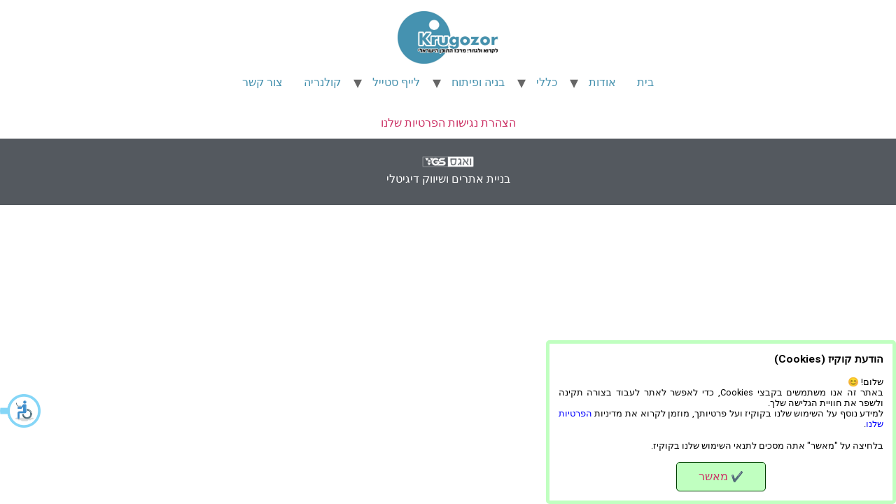

--- FILE ---
content_type: text/html; charset=UTF-8
request_url: https://krugozor.co.il/%D7%A6%D7%95%D7%A8-%D7%A7%D7%A9%D7%A8/
body_size: 11573
content:
<!doctype html>
<html dir="rtl" lang="he-IL">
<head>
	<meta charset="UTF-8">
		<meta name="viewport" content="width=device-width, initial-scale=1">
	<link rel="profile" href="https://gmpg.org/xfn/11">
	<meta name='robots' content='index, follow, max-image-preview:large, max-snippet:-1, max-video-preview:-1' />
	<style>img:is([sizes="auto" i], [sizes^="auto," i]) { contain-intrinsic-size: 3000px 1500px }</style>
	
	<!-- This site is optimized with the Yoast SEO plugin v20.2.1 - https://yoast.com/wordpress/plugins/seo/ -->
	<title>צור קשר - Krugozor</title>
	<link rel="canonical" href="https://krugozor.co.il/צור-קשר/" />
	<meta property="og:locale" content="he_IL" />
	<meta property="og:type" content="article" />
	<meta property="og:title" content="צור קשר - Krugozor" />
	<meta property="og:url" content="https://krugozor.co.il/צור-קשר/" />
	<meta property="og:site_name" content="Krugozor" />
	<meta property="article:modified_time" content="2023-03-02T12:50:38+00:00" />
	<meta name="twitter:card" content="summary_large_image" />
	<script type="application/ld+json" class="yoast-schema-graph">{"@context":"https://schema.org","@graph":[{"@type":"WebPage","@id":"https://krugozor.co.il/%d7%a6%d7%95%d7%a8-%d7%a7%d7%a9%d7%a8/","url":"https://krugozor.co.il/%d7%a6%d7%95%d7%a8-%d7%a7%d7%a9%d7%a8/","name":"צור קשר - Krugozor","isPartOf":{"@id":"https://krugozor.co.il/#website"},"datePublished":"2023-03-02T11:59:32+00:00","dateModified":"2023-03-02T12:50:38+00:00","breadcrumb":{"@id":"https://krugozor.co.il/%d7%a6%d7%95%d7%a8-%d7%a7%d7%a9%d7%a8/#breadcrumb"},"inLanguage":"he-IL","potentialAction":[{"@type":"ReadAction","target":["https://krugozor.co.il/%d7%a6%d7%95%d7%a8-%d7%a7%d7%a9%d7%a8/"]}]},{"@type":"BreadcrumbList","@id":"https://krugozor.co.il/%d7%a6%d7%95%d7%a8-%d7%a7%d7%a9%d7%a8/#breadcrumb","itemListElement":[{"@type":"ListItem","position":1,"name":"דף הבית","item":"https://krugozor.co.il/"},{"@type":"ListItem","position":2,"name":"צור קשר"}]},{"@type":"WebSite","@id":"https://krugozor.co.il/#website","url":"https://krugozor.co.il/","name":"Krugozor","description":"לקרוא ולגזור! מרכז התוכן הישראלי","publisher":{"@id":"https://krugozor.co.il/#organization"},"potentialAction":[{"@type":"SearchAction","target":{"@type":"EntryPoint","urlTemplate":"https://krugozor.co.il/?s={search_term_string}"},"query-input":"required name=search_term_string"}],"inLanguage":"he-IL"},{"@type":"Organization","@id":"https://krugozor.co.il/#organization","name":"Krugozor","url":"https://krugozor.co.il/","logo":{"@type":"ImageObject","inLanguage":"he-IL","@id":"https://krugozor.co.il/#/schema/logo/image/","url":"https://krugozor.co.il/wp-content/uploads/2023/03/cropped-Untitled-1-1.jpg","contentUrl":"https://krugozor.co.il/wp-content/uploads/2023/03/cropped-Untitled-1-1.jpg","width":2422,"height":1259,"caption":"Krugozor"},"image":{"@id":"https://krugozor.co.il/#/schema/logo/image/"}}]}</script>
	<!-- / Yoast SEO plugin. -->


<link rel='dns-prefetch' href='//cdn.jsdelivr.net' />
<link rel="alternate" type="application/rss+xml" title="Krugozor &laquo; פיד‏" href="https://krugozor.co.il/feed/" />
<link rel="alternate" type="application/rss+xml" title="Krugozor &laquo; פיד תגובות‏" href="https://krugozor.co.il/comments/feed/" />
<script>
window._wpemojiSettings = {"baseUrl":"https:\/\/s.w.org\/images\/core\/emoji\/16.0.1\/72x72\/","ext":".png","svgUrl":"https:\/\/s.w.org\/images\/core\/emoji\/16.0.1\/svg\/","svgExt":".svg","source":{"concatemoji":"https:\/\/krugozor.co.il\/wp-includes\/js\/wp-emoji-release.min.js?ver=6.8.3"}};
/*! This file is auto-generated */
!function(s,n){var o,i,e;function c(e){try{var t={supportTests:e,timestamp:(new Date).valueOf()};sessionStorage.setItem(o,JSON.stringify(t))}catch(e){}}function p(e,t,n){e.clearRect(0,0,e.canvas.width,e.canvas.height),e.fillText(t,0,0);var t=new Uint32Array(e.getImageData(0,0,e.canvas.width,e.canvas.height).data),a=(e.clearRect(0,0,e.canvas.width,e.canvas.height),e.fillText(n,0,0),new Uint32Array(e.getImageData(0,0,e.canvas.width,e.canvas.height).data));return t.every(function(e,t){return e===a[t]})}function u(e,t){e.clearRect(0,0,e.canvas.width,e.canvas.height),e.fillText(t,0,0);for(var n=e.getImageData(16,16,1,1),a=0;a<n.data.length;a++)if(0!==n.data[a])return!1;return!0}function f(e,t,n,a){switch(t){case"flag":return n(e,"\ud83c\udff3\ufe0f\u200d\u26a7\ufe0f","\ud83c\udff3\ufe0f\u200b\u26a7\ufe0f")?!1:!n(e,"\ud83c\udde8\ud83c\uddf6","\ud83c\udde8\u200b\ud83c\uddf6")&&!n(e,"\ud83c\udff4\udb40\udc67\udb40\udc62\udb40\udc65\udb40\udc6e\udb40\udc67\udb40\udc7f","\ud83c\udff4\u200b\udb40\udc67\u200b\udb40\udc62\u200b\udb40\udc65\u200b\udb40\udc6e\u200b\udb40\udc67\u200b\udb40\udc7f");case"emoji":return!a(e,"\ud83e\udedf")}return!1}function g(e,t,n,a){var r="undefined"!=typeof WorkerGlobalScope&&self instanceof WorkerGlobalScope?new OffscreenCanvas(300,150):s.createElement("canvas"),o=r.getContext("2d",{willReadFrequently:!0}),i=(o.textBaseline="top",o.font="600 32px Arial",{});return e.forEach(function(e){i[e]=t(o,e,n,a)}),i}function t(e){var t=s.createElement("script");t.src=e,t.defer=!0,s.head.appendChild(t)}"undefined"!=typeof Promise&&(o="wpEmojiSettingsSupports",i=["flag","emoji"],n.supports={everything:!0,everythingExceptFlag:!0},e=new Promise(function(e){s.addEventListener("DOMContentLoaded",e,{once:!0})}),new Promise(function(t){var n=function(){try{var e=JSON.parse(sessionStorage.getItem(o));if("object"==typeof e&&"number"==typeof e.timestamp&&(new Date).valueOf()<e.timestamp+604800&&"object"==typeof e.supportTests)return e.supportTests}catch(e){}return null}();if(!n){if("undefined"!=typeof Worker&&"undefined"!=typeof OffscreenCanvas&&"undefined"!=typeof URL&&URL.createObjectURL&&"undefined"!=typeof Blob)try{var e="postMessage("+g.toString()+"("+[JSON.stringify(i),f.toString(),p.toString(),u.toString()].join(",")+"));",a=new Blob([e],{type:"text/javascript"}),r=new Worker(URL.createObjectURL(a),{name:"wpTestEmojiSupports"});return void(r.onmessage=function(e){c(n=e.data),r.terminate(),t(n)})}catch(e){}c(n=g(i,f,p,u))}t(n)}).then(function(e){for(var t in e)n.supports[t]=e[t],n.supports.everything=n.supports.everything&&n.supports[t],"flag"!==t&&(n.supports.everythingExceptFlag=n.supports.everythingExceptFlag&&n.supports[t]);n.supports.everythingExceptFlag=n.supports.everythingExceptFlag&&!n.supports.flag,n.DOMReady=!1,n.readyCallback=function(){n.DOMReady=!0}}).then(function(){return e}).then(function(){var e;n.supports.everything||(n.readyCallback(),(e=n.source||{}).concatemoji?t(e.concatemoji):e.wpemoji&&e.twemoji&&(t(e.twemoji),t(e.wpemoji)))}))}((window,document),window._wpemojiSettings);
</script>
<style id='wp-emoji-styles-inline-css'>

	img.wp-smiley, img.emoji {
		display: inline !important;
		border: none !important;
		box-shadow: none !important;
		height: 1em !important;
		width: 1em !important;
		margin: 0 0.07em !important;
		vertical-align: -0.1em !important;
		background: none !important;
		padding: 0 !important;
	}
</style>
<link rel='stylesheet' id='wp-block-library-rtl-css' href='https://krugozor.co.il/wp-includes/css/dist/block-library/style-rtl.min.css?ver=6.8.3' media='all' />
<style id='classic-theme-styles-inline-css'>
/*! This file is auto-generated */
.wp-block-button__link{color:#fff;background-color:#32373c;border-radius:9999px;box-shadow:none;text-decoration:none;padding:calc(.667em + 2px) calc(1.333em + 2px);font-size:1.125em}.wp-block-file__button{background:#32373c;color:#fff;text-decoration:none}
</style>
<style id='global-styles-inline-css'>
:root{--wp--preset--aspect-ratio--square: 1;--wp--preset--aspect-ratio--4-3: 4/3;--wp--preset--aspect-ratio--3-4: 3/4;--wp--preset--aspect-ratio--3-2: 3/2;--wp--preset--aspect-ratio--2-3: 2/3;--wp--preset--aspect-ratio--16-9: 16/9;--wp--preset--aspect-ratio--9-16: 9/16;--wp--preset--color--black: #000000;--wp--preset--color--cyan-bluish-gray: #abb8c3;--wp--preset--color--white: #ffffff;--wp--preset--color--pale-pink: #f78da7;--wp--preset--color--vivid-red: #cf2e2e;--wp--preset--color--luminous-vivid-orange: #ff6900;--wp--preset--color--luminous-vivid-amber: #fcb900;--wp--preset--color--light-green-cyan: #7bdcb5;--wp--preset--color--vivid-green-cyan: #00d084;--wp--preset--color--pale-cyan-blue: #8ed1fc;--wp--preset--color--vivid-cyan-blue: #0693e3;--wp--preset--color--vivid-purple: #9b51e0;--wp--preset--gradient--vivid-cyan-blue-to-vivid-purple: linear-gradient(135deg,rgba(6,147,227,1) 0%,rgb(155,81,224) 100%);--wp--preset--gradient--light-green-cyan-to-vivid-green-cyan: linear-gradient(135deg,rgb(122,220,180) 0%,rgb(0,208,130) 100%);--wp--preset--gradient--luminous-vivid-amber-to-luminous-vivid-orange: linear-gradient(135deg,rgba(252,185,0,1) 0%,rgba(255,105,0,1) 100%);--wp--preset--gradient--luminous-vivid-orange-to-vivid-red: linear-gradient(135deg,rgba(255,105,0,1) 0%,rgb(207,46,46) 100%);--wp--preset--gradient--very-light-gray-to-cyan-bluish-gray: linear-gradient(135deg,rgb(238,238,238) 0%,rgb(169,184,195) 100%);--wp--preset--gradient--cool-to-warm-spectrum: linear-gradient(135deg,rgb(74,234,220) 0%,rgb(151,120,209) 20%,rgb(207,42,186) 40%,rgb(238,44,130) 60%,rgb(251,105,98) 80%,rgb(254,248,76) 100%);--wp--preset--gradient--blush-light-purple: linear-gradient(135deg,rgb(255,206,236) 0%,rgb(152,150,240) 100%);--wp--preset--gradient--blush-bordeaux: linear-gradient(135deg,rgb(254,205,165) 0%,rgb(254,45,45) 50%,rgb(107,0,62) 100%);--wp--preset--gradient--luminous-dusk: linear-gradient(135deg,rgb(255,203,112) 0%,rgb(199,81,192) 50%,rgb(65,88,208) 100%);--wp--preset--gradient--pale-ocean: linear-gradient(135deg,rgb(255,245,203) 0%,rgb(182,227,212) 50%,rgb(51,167,181) 100%);--wp--preset--gradient--electric-grass: linear-gradient(135deg,rgb(202,248,128) 0%,rgb(113,206,126) 100%);--wp--preset--gradient--midnight: linear-gradient(135deg,rgb(2,3,129) 0%,rgb(40,116,252) 100%);--wp--preset--font-size--small: 13px;--wp--preset--font-size--medium: 20px;--wp--preset--font-size--large: 36px;--wp--preset--font-size--x-large: 42px;--wp--preset--spacing--20: 0.44rem;--wp--preset--spacing--30: 0.67rem;--wp--preset--spacing--40: 1rem;--wp--preset--spacing--50: 1.5rem;--wp--preset--spacing--60: 2.25rem;--wp--preset--spacing--70: 3.38rem;--wp--preset--spacing--80: 5.06rem;--wp--preset--shadow--natural: 6px 6px 9px rgba(0, 0, 0, 0.2);--wp--preset--shadow--deep: 12px 12px 50px rgba(0, 0, 0, 0.4);--wp--preset--shadow--sharp: 6px 6px 0px rgba(0, 0, 0, 0.2);--wp--preset--shadow--outlined: 6px 6px 0px -3px rgba(255, 255, 255, 1), 6px 6px rgba(0, 0, 0, 1);--wp--preset--shadow--crisp: 6px 6px 0px rgba(0, 0, 0, 1);}:where(.is-layout-flex){gap: 0.5em;}:where(.is-layout-grid){gap: 0.5em;}body .is-layout-flex{display: flex;}.is-layout-flex{flex-wrap: wrap;align-items: center;}.is-layout-flex > :is(*, div){margin: 0;}body .is-layout-grid{display: grid;}.is-layout-grid > :is(*, div){margin: 0;}:where(.wp-block-columns.is-layout-flex){gap: 2em;}:where(.wp-block-columns.is-layout-grid){gap: 2em;}:where(.wp-block-post-template.is-layout-flex){gap: 1.25em;}:where(.wp-block-post-template.is-layout-grid){gap: 1.25em;}.has-black-color{color: var(--wp--preset--color--black) !important;}.has-cyan-bluish-gray-color{color: var(--wp--preset--color--cyan-bluish-gray) !important;}.has-white-color{color: var(--wp--preset--color--white) !important;}.has-pale-pink-color{color: var(--wp--preset--color--pale-pink) !important;}.has-vivid-red-color{color: var(--wp--preset--color--vivid-red) !important;}.has-luminous-vivid-orange-color{color: var(--wp--preset--color--luminous-vivid-orange) !important;}.has-luminous-vivid-amber-color{color: var(--wp--preset--color--luminous-vivid-amber) !important;}.has-light-green-cyan-color{color: var(--wp--preset--color--light-green-cyan) !important;}.has-vivid-green-cyan-color{color: var(--wp--preset--color--vivid-green-cyan) !important;}.has-pale-cyan-blue-color{color: var(--wp--preset--color--pale-cyan-blue) !important;}.has-vivid-cyan-blue-color{color: var(--wp--preset--color--vivid-cyan-blue) !important;}.has-vivid-purple-color{color: var(--wp--preset--color--vivid-purple) !important;}.has-black-background-color{background-color: var(--wp--preset--color--black) !important;}.has-cyan-bluish-gray-background-color{background-color: var(--wp--preset--color--cyan-bluish-gray) !important;}.has-white-background-color{background-color: var(--wp--preset--color--white) !important;}.has-pale-pink-background-color{background-color: var(--wp--preset--color--pale-pink) !important;}.has-vivid-red-background-color{background-color: var(--wp--preset--color--vivid-red) !important;}.has-luminous-vivid-orange-background-color{background-color: var(--wp--preset--color--luminous-vivid-orange) !important;}.has-luminous-vivid-amber-background-color{background-color: var(--wp--preset--color--luminous-vivid-amber) !important;}.has-light-green-cyan-background-color{background-color: var(--wp--preset--color--light-green-cyan) !important;}.has-vivid-green-cyan-background-color{background-color: var(--wp--preset--color--vivid-green-cyan) !important;}.has-pale-cyan-blue-background-color{background-color: var(--wp--preset--color--pale-cyan-blue) !important;}.has-vivid-cyan-blue-background-color{background-color: var(--wp--preset--color--vivid-cyan-blue) !important;}.has-vivid-purple-background-color{background-color: var(--wp--preset--color--vivid-purple) !important;}.has-black-border-color{border-color: var(--wp--preset--color--black) !important;}.has-cyan-bluish-gray-border-color{border-color: var(--wp--preset--color--cyan-bluish-gray) !important;}.has-white-border-color{border-color: var(--wp--preset--color--white) !important;}.has-pale-pink-border-color{border-color: var(--wp--preset--color--pale-pink) !important;}.has-vivid-red-border-color{border-color: var(--wp--preset--color--vivid-red) !important;}.has-luminous-vivid-orange-border-color{border-color: var(--wp--preset--color--luminous-vivid-orange) !important;}.has-luminous-vivid-amber-border-color{border-color: var(--wp--preset--color--luminous-vivid-amber) !important;}.has-light-green-cyan-border-color{border-color: var(--wp--preset--color--light-green-cyan) !important;}.has-vivid-green-cyan-border-color{border-color: var(--wp--preset--color--vivid-green-cyan) !important;}.has-pale-cyan-blue-border-color{border-color: var(--wp--preset--color--pale-cyan-blue) !important;}.has-vivid-cyan-blue-border-color{border-color: var(--wp--preset--color--vivid-cyan-blue) !important;}.has-vivid-purple-border-color{border-color: var(--wp--preset--color--vivid-purple) !important;}.has-vivid-cyan-blue-to-vivid-purple-gradient-background{background: var(--wp--preset--gradient--vivid-cyan-blue-to-vivid-purple) !important;}.has-light-green-cyan-to-vivid-green-cyan-gradient-background{background: var(--wp--preset--gradient--light-green-cyan-to-vivid-green-cyan) !important;}.has-luminous-vivid-amber-to-luminous-vivid-orange-gradient-background{background: var(--wp--preset--gradient--luminous-vivid-amber-to-luminous-vivid-orange) !important;}.has-luminous-vivid-orange-to-vivid-red-gradient-background{background: var(--wp--preset--gradient--luminous-vivid-orange-to-vivid-red) !important;}.has-very-light-gray-to-cyan-bluish-gray-gradient-background{background: var(--wp--preset--gradient--very-light-gray-to-cyan-bluish-gray) !important;}.has-cool-to-warm-spectrum-gradient-background{background: var(--wp--preset--gradient--cool-to-warm-spectrum) !important;}.has-blush-light-purple-gradient-background{background: var(--wp--preset--gradient--blush-light-purple) !important;}.has-blush-bordeaux-gradient-background{background: var(--wp--preset--gradient--blush-bordeaux) !important;}.has-luminous-dusk-gradient-background{background: var(--wp--preset--gradient--luminous-dusk) !important;}.has-pale-ocean-gradient-background{background: var(--wp--preset--gradient--pale-ocean) !important;}.has-electric-grass-gradient-background{background: var(--wp--preset--gradient--electric-grass) !important;}.has-midnight-gradient-background{background: var(--wp--preset--gradient--midnight) !important;}.has-small-font-size{font-size: var(--wp--preset--font-size--small) !important;}.has-medium-font-size{font-size: var(--wp--preset--font-size--medium) !important;}.has-large-font-size{font-size: var(--wp--preset--font-size--large) !important;}.has-x-large-font-size{font-size: var(--wp--preset--font-size--x-large) !important;}
:where(.wp-block-post-template.is-layout-flex){gap: 1.25em;}:where(.wp-block-post-template.is-layout-grid){gap: 1.25em;}
:where(.wp-block-columns.is-layout-flex){gap: 2em;}:where(.wp-block-columns.is-layout-grid){gap: 2em;}
:root :where(.wp-block-pullquote){font-size: 1.5em;line-height: 1.6;}
</style>
<link rel='stylesheet' id='hello-elementor-css' href='https://krugozor.co.il/wp-content/themes/hello-elementor/style.min.css?ver=2.6.1' media='all' />
<link rel='stylesheet' id='hello-elementor-theme-style-css' href='https://krugozor.co.il/wp-content/themes/hello-elementor/theme.min.css?ver=2.6.1' media='all' />
<link rel='stylesheet' id='elementor-frontend-css' href='https://krugozor.co.il/wp-content/plugins/elementor/assets/css/frontend-lite-rtl.min.css?ver=3.11.2' media='all' />
<link rel='stylesheet' id='elementor-post-30-css' href='https://krugozor.co.il/wp-content/uploads/elementor/css/post-30.css?ver=1677760871' media='all' />
<link rel='stylesheet' id='elementor-icons-css' href='https://krugozor.co.il/wp-content/plugins/elementor/assets/lib/eicons/css/elementor-icons.min.css?ver=5.18.0' media='all' />
<link rel='stylesheet' id='swiper-css' href='https://krugozor.co.il/wp-content/plugins/elementor/assets/lib/swiper/v8/css/swiper.min.css?ver=8.4.5' media='all' />
<link rel='stylesheet' id='elementor-pro-css' href='https://krugozor.co.il/wp-content/plugins/elementor-pro/assets/css/frontend-lite-rtl.min.css?ver=3.11.3' media='all' />
<link rel='stylesheet' id='elementor-global-css' href='https://krugozor.co.il/wp-content/uploads/elementor/css/global.css?ver=1677760872' media='all' />
<link rel='stylesheet' id='elementor-post-296-css' href='https://krugozor.co.il/wp-content/uploads/elementor/css/post-296.css?ver=1755791500' media='all' />
<link rel='stylesheet' id='hello-elementor-child-style-css' href='https://krugozor.co.il/wp-content/themes/hello-elementor-child/style.css?ver=1.0.0' media='all' />
<link rel='stylesheet' id='google-fonts-1-css' href='https://fonts.googleapis.com/css?family=Roboto%3A100%2C100italic%2C200%2C200italic%2C300%2C300italic%2C400%2C400italic%2C500%2C500italic%2C600%2C600italic%2C700%2C700italic%2C800%2C800italic%2C900%2C900italic%7CRoboto+Slab%3A100%2C100italic%2C200%2C200italic%2C300%2C300italic%2C400%2C400italic%2C500%2C500italic%2C600%2C600italic%2C700%2C700italic%2C800%2C800italic%2C900%2C900italic&#038;display=swap&#038;subset=hebrew&#038;ver=6.8.3' media='all' />
<link rel="preconnect" href="https://fonts.gstatic.com/" crossorigin><script src="https://krugozor.co.il/wp-includes/js/jquery/jquery.min.js?ver=3.7.1" id="jquery-core-js"></script>
<script src="https://krugozor.co.il/wp-includes/js/jquery/jquery-migrate.min.js?ver=3.4.1" id="jquery-migrate-js"></script>
<link rel="https://api.w.org/" href="https://krugozor.co.il/wp-json/" /><link rel="alternate" title="JSON" type="application/json" href="https://krugozor.co.il/wp-json/wp/v2/pages/83" /><link rel='shortlink' href='https://krugozor.co.il/?p=83' />
<link rel="alternate" title="oEmbed (JSON)" type="application/json+oembed" href="https://krugozor.co.il/wp-json/oembed/1.0/embed?url=https%3A%2F%2Fkrugozor.co.il%2F%25d7%25a6%25d7%2595%25d7%25a8-%25d7%25a7%25d7%25a9%25d7%25a8%2F" />
<link rel="alternate" title="oEmbed (XML)" type="text/xml+oembed" href="https://krugozor.co.il/wp-json/oembed/1.0/embed?url=https%3A%2F%2Fkrugozor.co.il%2F%25d7%25a6%25d7%2595%25d7%25a8-%25d7%25a7%25d7%25a9%25d7%25a8%2F&#038;format=xml" />
<meta name="generator" content="Elementor 3.11.2; features: e_dom_optimization, e_optimized_assets_loading, e_optimized_css_loading, a11y_improvements, additional_custom_breakpoints; settings: css_print_method-external, google_font-enabled, font_display-swap">
<link rel="icon" href="https://krugozor.co.il/wp-content/uploads/2023/03/logo-png-150x150.png" sizes="32x32" />
<link rel="icon" href="https://krugozor.co.il/wp-content/uploads/2023/03/logo-png.png" sizes="192x192" />
<link rel="apple-touch-icon" href="https://krugozor.co.il/wp-content/uploads/2023/03/logo-png.png" />
<meta name="msapplication-TileImage" content="https://krugozor.co.il/wp-content/uploads/2023/03/logo-png.png" />
</head>
<body class="rtl wp-singular page-template page-template-elementor_header_footer page page-id-83 wp-custom-logo wp-theme-hello-elementor wp-child-theme-hello-elementor-child elementor-default elementor-template-full-width elementor-kit-30 elementor-page elementor-page-83">



<a class="skip-link screen-reader-text" href="#content">
	דלג לתוכן</a>

<header id="site-header" class="site-header dynamic-header header-stacked header-full-width menu-dropdown-tablet" role="banner">
	<div class="header-inner">
		<div class="site-branding show-logo">
							<div class="site-logo show">
					<a href="https://krugozor.co.il/" class="custom-logo-link" rel="home"><img width="2422" height="1259" src="https://krugozor.co.il/wp-content/uploads/2023/03/cropped-Untitled-1-1.jpg" class="custom-logo" alt="krugozor logo" decoding="async" fetchpriority="high" srcset="https://krugozor.co.il/wp-content/uploads/2023/03/cropped-Untitled-1-1.jpg 2422w, https://krugozor.co.il/wp-content/uploads/2023/03/cropped-Untitled-1-1-300x156.jpg 300w, https://krugozor.co.il/wp-content/uploads/2023/03/cropped-Untitled-1-1-1024x532.jpg 1024w, https://krugozor.co.il/wp-content/uploads/2023/03/cropped-Untitled-1-1-768x399.jpg 768w, https://krugozor.co.il/wp-content/uploads/2023/03/cropped-Untitled-1-1-1536x798.jpg 1536w, https://krugozor.co.il/wp-content/uploads/2023/03/cropped-Untitled-1-1-2048x1065.jpg 2048w" sizes="(max-width: 2422px) 100vw, 2422px" /></a>				</div>
					</div>

					<nav class="site-navigation show" role="navigation">
				<div class="menu-%d7%aa%d7%a4%d7%a8%d7%99%d7%98-%d7%a2%d7%9c%d7%99%d7%95%d7%9f-%d7%a8%d7%90%d7%a9%d7%99-container"><ul id="menu-%d7%aa%d7%a4%d7%a8%d7%99%d7%98-%d7%a2%d7%9c%d7%99%d7%95%d7%9f-%d7%a8%d7%90%d7%a9%d7%99" class="menu"><li id="menu-item-107" class="menu-item menu-item-type-post_type menu-item-object-page menu-item-home menu-item-107"><a href="https://krugozor.co.il/">בית</a></li>
<li id="menu-item-97" class="menu-item menu-item-type-post_type menu-item-object-page menu-item-97"><a href="https://krugozor.co.il/%d7%90%d7%95%d7%93%d7%95%d7%aa/">אודות</a></li>
<li id="menu-item-63" class="menu-item menu-item-type-taxonomy menu-item-object-category menu-item-has-children menu-item-63"><a href="https://krugozor.co.il/category/%d7%9b%d7%9c%d7%9c%d7%99/">כללי</a>
<ul class="sub-menu">
	<li id="menu-item-77" class="menu-item menu-item-type-taxonomy menu-item-object-category menu-item-77"><a href="https://krugozor.co.il/category/%d7%aa%d7%97%d7%95%d7%9e%d7%99-%d7%97%d7%99%d7%99%d7%9d/%d7%91%d7%a0%d7%99%d7%99%d7%aa-%d7%90%d7%aa%d7%a8%d7%99%d7%9d/">בניית אתרים</a></li>
	<li id="menu-item-79" class="menu-item menu-item-type-taxonomy menu-item-object-category menu-item-79"><a href="https://krugozor.co.il/category/%d7%aa%d7%97%d7%95%d7%9e%d7%99-%d7%97%d7%99%d7%99%d7%9d/%d7%a7%d7%99%d7%93%d7%95%d7%9d-%d7%90%d7%aa%d7%a8%d7%99%d7%9d/">קידום אתרים</a></li>
	<li id="menu-item-78" class="menu-item menu-item-type-taxonomy menu-item-object-category menu-item-78"><a href="https://krugozor.co.il/category/%d7%aa%d7%97%d7%95%d7%9e%d7%99-%d7%97%d7%99%d7%99%d7%9d/%d7%94%d7%a0%d7%92%d7%a9%d7%aa-%d7%90%d7%aa%d7%a8%d7%99%d7%9d/">הנגשת אתרים</a></li>
</ul>
</li>
<li id="menu-item-56" class="menu-item menu-item-type-taxonomy menu-item-object-category menu-item-has-children menu-item-56"><a href="https://krugozor.co.il/category/%d7%91%d7%a0%d7%99%d7%94-%d7%95%d7%a4%d7%99%d7%aa%d7%95%d7%97/">בניה ופיתוח</a>
<ul class="sub-menu">
	<li id="menu-item-57" class="menu-item menu-item-type-taxonomy menu-item-object-category menu-item-57"><a href="https://krugozor.co.il/category/%d7%91%d7%a0%d7%99%d7%94-%d7%95%d7%a4%d7%99%d7%aa%d7%95%d7%97/%d7%90%d7%93%d7%a8%d7%99%d7%9b%d7%9c%d7%95%d7%aa-%d7%95%d7%a2%d7%99%d7%a6%d7%95%d7%91/">אדריכלות ועיצוב</a></li>
	<li id="menu-item-58" class="menu-item menu-item-type-taxonomy menu-item-object-category menu-item-58"><a href="https://krugozor.co.il/category/%d7%91%d7%a0%d7%99%d7%94-%d7%95%d7%a4%d7%99%d7%aa%d7%95%d7%97/%d7%91%d7%a0%d7%99%d7%94/">בניה</a></li>
	<li id="menu-item-59" class="menu-item menu-item-type-taxonomy menu-item-object-category menu-item-59"><a href="https://krugozor.co.il/category/%d7%91%d7%a0%d7%99%d7%94-%d7%95%d7%a4%d7%99%d7%aa%d7%95%d7%97/%d7%91%d7%a0%d7%99%d7%94-%d7%a7%d7%9c%d7%94/">בניה קלה</a></li>
	<li id="menu-item-60" class="menu-item menu-item-type-taxonomy menu-item-object-category menu-item-60"><a href="https://krugozor.co.il/category/%d7%91%d7%a0%d7%99%d7%94-%d7%95%d7%a4%d7%99%d7%aa%d7%95%d7%97/%d7%97%d7%95%d7%9e%d7%a8%d7%99-%d7%91%d7%a0%d7%99%d7%94/">חומרי בניה</a></li>
	<li id="menu-item-61" class="menu-item menu-item-type-taxonomy menu-item-object-category menu-item-61"><a href="https://krugozor.co.il/category/%d7%91%d7%a0%d7%99%d7%94-%d7%95%d7%a4%d7%99%d7%aa%d7%95%d7%97/%d7%a2%d7%91%d7%95%d7%93%d7%95%d7%aa-%d7%97%d7%a9%d7%9e%d7%9c/">עבודות חשמל</a></li>
	<li id="menu-item-62" class="menu-item menu-item-type-taxonomy menu-item-object-category menu-item-62"><a href="https://krugozor.co.il/category/%d7%91%d7%a0%d7%99%d7%94-%d7%95%d7%a4%d7%99%d7%aa%d7%95%d7%97/%d7%aa%d7%90%d7%95%d7%a8%d7%94/">תאורה</a></li>
</ul>
</li>
<li id="menu-item-64" class="menu-item menu-item-type-taxonomy menu-item-object-category menu-item-has-children menu-item-64"><a href="https://krugozor.co.il/category/%d7%9c%d7%99%d7%99%d7%a3-%d7%a1%d7%98%d7%99%d7%99%d7%9c/">לייף סטייל</a>
<ul class="sub-menu">
	<li id="menu-item-65" class="menu-item menu-item-type-taxonomy menu-item-object-category menu-item-65"><a href="https://krugozor.co.il/category/%d7%9c%d7%99%d7%99%d7%a3-%d7%a1%d7%98%d7%99%d7%99%d7%9c/%d7%90%d7%95%d7%9c%d7%9e%d7%95%d7%aa-%d7%90%d7%99%d7%a8%d7%95%d7%a2%d7%99%d7%9d/">אולמות אירועים</a></li>
	<li id="menu-item-66" class="menu-item menu-item-type-taxonomy menu-item-object-category menu-item-66"><a href="https://krugozor.co.il/category/%d7%9c%d7%99%d7%99%d7%a3-%d7%a1%d7%98%d7%99%d7%99%d7%9c/%d7%90%d7%95%d7%a4%d7%a0%d7%94/">אופנה</a></li>
	<li id="menu-item-67" class="menu-item menu-item-type-taxonomy menu-item-object-category menu-item-67"><a href="https://krugozor.co.il/category/%d7%9c%d7%99%d7%99%d7%a3-%d7%a1%d7%98%d7%99%d7%99%d7%9c/%d7%97%d7%a0%d7%95%d7%99%d7%95%d7%aa/">חנויות</a></li>
	<li id="menu-item-68" class="menu-item menu-item-type-taxonomy menu-item-object-category menu-item-68"><a href="https://krugozor.co.il/category/%d7%9c%d7%99%d7%99%d7%a3-%d7%a1%d7%98%d7%99%d7%99%d7%9c/%d7%97%d7%a0%d7%95%d7%99%d7%95%d7%aa-%d7%a1%d7%a4%d7%95%d7%a8%d7%98/">חנויות ספורט</a></li>
	<li id="menu-item-69" class="menu-item menu-item-type-taxonomy menu-item-object-category menu-item-69"><a href="https://krugozor.co.il/category/%d7%9c%d7%99%d7%99%d7%a3-%d7%a1%d7%98%d7%99%d7%99%d7%9c/%d7%9c%d7%97%d7%99%d7%95%d7%aa-%d7%9e%d7%97%d7%9e%d7%93/">לחיות מחמד</a></li>
	<li id="menu-item-70" class="menu-item menu-item-type-taxonomy menu-item-object-category menu-item-70"><a href="https://krugozor.co.il/category/%d7%9c%d7%99%d7%99%d7%a3-%d7%a1%d7%98%d7%99%d7%99%d7%9c/%d7%a2%d7%99%d7%a6%d7%95%d7%91-%d7%a4%d7%a0%d7%99%d7%9d/">עיצוב פנים</a></li>
	<li id="menu-item-71" class="menu-item menu-item-type-taxonomy menu-item-object-category menu-item-71"><a href="https://krugozor.co.il/category/%d7%9c%d7%99%d7%99%d7%a3-%d7%a1%d7%98%d7%99%d7%99%d7%9c/%d7%a6%d7%99%d7%95%d7%93-%d7%9c%d7%90%d7%99%d7%a8%d7%95%d7%a2%d7%99%d7%9d/">ציוד לאירועים</a></li>
</ul>
</li>
<li id="menu-item-72" class="menu-item menu-item-type-taxonomy menu-item-object-category menu-item-has-children menu-item-72"><a href="https://krugozor.co.il/category/%d7%a7%d7%95%d7%9c%d7%a0%d7%a8%d7%99%d7%94/">קולנריה</a>
<ul class="sub-menu">
	<li id="menu-item-73" class="menu-item menu-item-type-taxonomy menu-item-object-category menu-item-73"><a href="https://krugozor.co.il/category/%d7%a7%d7%95%d7%9c%d7%a0%d7%a8%d7%99%d7%94/%d7%97%d7%a0%d7%95%d7%99%d7%95%d7%aa-%d7%a4%d7%99%d7%a8%d7%95%d7%aa-%d7%95%d7%99%d7%a8%d7%a7%d7%95%d7%aa/">חנויות פירות וירקות</a></li>
	<li id="menu-item-74" class="menu-item menu-item-type-taxonomy menu-item-object-category menu-item-74"><a href="https://krugozor.co.il/category/%d7%a7%d7%95%d7%9c%d7%a0%d7%a8%d7%99%d7%94/%d7%a7%d7%a6%d7%91%d7%99%d7%94/">קצביה</a></li>
	<li id="menu-item-75" class="menu-item menu-item-type-taxonomy menu-item-object-category menu-item-75"><a href="https://krugozor.co.il/category/%d7%a7%d7%95%d7%9c%d7%a0%d7%a8%d7%99%d7%94/%d7%aa%d7%91%d7%9c%d7%99%d7%a0%d7%99%d7%9d/">תבלינים</a></li>
	<li id="menu-item-76" class="menu-item menu-item-type-taxonomy menu-item-object-category menu-item-76"><a href="https://krugozor.co.il/category/%d7%aa%d7%97%d7%95%d7%9e%d7%99-%d7%97%d7%99%d7%99%d7%9d/">תחומי חיים</a></li>
</ul>
</li>
<li id="menu-item-96" class="menu-item menu-item-type-post_type menu-item-object-page current-menu-item page_item page-item-83 current_page_item menu-item-96"><a href="https://krugozor.co.il/%d7%a6%d7%95%d7%a8-%d7%a7%d7%a9%d7%a8/" aria-current="page">צור קשר</a></li>
</ul></div>			</nav>
			<div class="site-navigation-toggle-holder show">
				<div class="site-navigation-toggle">
					<i class="eicon-menu-bar"></i>
					<span class="elementor-screen-only">Menu</span>
				</div>
			</div>
			<nav class="site-navigation-dropdown show" role="navigation">
				<div class="menu-%d7%aa%d7%a4%d7%a8%d7%99%d7%98-%d7%a2%d7%9c%d7%99%d7%95%d7%9f-%d7%a8%d7%90%d7%a9%d7%99-container"><ul id="menu-%d7%aa%d7%a4%d7%a8%d7%99%d7%98-%d7%a2%d7%9c%d7%99%d7%95%d7%9f-%d7%a8%d7%90%d7%a9%d7%99" class="menu"><li id="menu-item-107" class="menu-item menu-item-type-post_type menu-item-object-page menu-item-home menu-item-107"><a href="https://krugozor.co.il/">בית</a></li>
<li id="menu-item-97" class="menu-item menu-item-type-post_type menu-item-object-page menu-item-97"><a href="https://krugozor.co.il/%d7%90%d7%95%d7%93%d7%95%d7%aa/">אודות</a></li>
<li id="menu-item-63" class="menu-item menu-item-type-taxonomy menu-item-object-category menu-item-has-children menu-item-63"><a href="https://krugozor.co.il/category/%d7%9b%d7%9c%d7%9c%d7%99/">כללי</a>
<ul class="sub-menu">
	<li id="menu-item-77" class="menu-item menu-item-type-taxonomy menu-item-object-category menu-item-77"><a href="https://krugozor.co.il/category/%d7%aa%d7%97%d7%95%d7%9e%d7%99-%d7%97%d7%99%d7%99%d7%9d/%d7%91%d7%a0%d7%99%d7%99%d7%aa-%d7%90%d7%aa%d7%a8%d7%99%d7%9d/">בניית אתרים</a></li>
	<li id="menu-item-79" class="menu-item menu-item-type-taxonomy menu-item-object-category menu-item-79"><a href="https://krugozor.co.il/category/%d7%aa%d7%97%d7%95%d7%9e%d7%99-%d7%97%d7%99%d7%99%d7%9d/%d7%a7%d7%99%d7%93%d7%95%d7%9d-%d7%90%d7%aa%d7%a8%d7%99%d7%9d/">קידום אתרים</a></li>
	<li id="menu-item-78" class="menu-item menu-item-type-taxonomy menu-item-object-category menu-item-78"><a href="https://krugozor.co.il/category/%d7%aa%d7%97%d7%95%d7%9e%d7%99-%d7%97%d7%99%d7%99%d7%9d/%d7%94%d7%a0%d7%92%d7%a9%d7%aa-%d7%90%d7%aa%d7%a8%d7%99%d7%9d/">הנגשת אתרים</a></li>
</ul>
</li>
<li id="menu-item-56" class="menu-item menu-item-type-taxonomy menu-item-object-category menu-item-has-children menu-item-56"><a href="https://krugozor.co.il/category/%d7%91%d7%a0%d7%99%d7%94-%d7%95%d7%a4%d7%99%d7%aa%d7%95%d7%97/">בניה ופיתוח</a>
<ul class="sub-menu">
	<li id="menu-item-57" class="menu-item menu-item-type-taxonomy menu-item-object-category menu-item-57"><a href="https://krugozor.co.il/category/%d7%91%d7%a0%d7%99%d7%94-%d7%95%d7%a4%d7%99%d7%aa%d7%95%d7%97/%d7%90%d7%93%d7%a8%d7%99%d7%9b%d7%9c%d7%95%d7%aa-%d7%95%d7%a2%d7%99%d7%a6%d7%95%d7%91/">אדריכלות ועיצוב</a></li>
	<li id="menu-item-58" class="menu-item menu-item-type-taxonomy menu-item-object-category menu-item-58"><a href="https://krugozor.co.il/category/%d7%91%d7%a0%d7%99%d7%94-%d7%95%d7%a4%d7%99%d7%aa%d7%95%d7%97/%d7%91%d7%a0%d7%99%d7%94/">בניה</a></li>
	<li id="menu-item-59" class="menu-item menu-item-type-taxonomy menu-item-object-category menu-item-59"><a href="https://krugozor.co.il/category/%d7%91%d7%a0%d7%99%d7%94-%d7%95%d7%a4%d7%99%d7%aa%d7%95%d7%97/%d7%91%d7%a0%d7%99%d7%94-%d7%a7%d7%9c%d7%94/">בניה קלה</a></li>
	<li id="menu-item-60" class="menu-item menu-item-type-taxonomy menu-item-object-category menu-item-60"><a href="https://krugozor.co.il/category/%d7%91%d7%a0%d7%99%d7%94-%d7%95%d7%a4%d7%99%d7%aa%d7%95%d7%97/%d7%97%d7%95%d7%9e%d7%a8%d7%99-%d7%91%d7%a0%d7%99%d7%94/">חומרי בניה</a></li>
	<li id="menu-item-61" class="menu-item menu-item-type-taxonomy menu-item-object-category menu-item-61"><a href="https://krugozor.co.il/category/%d7%91%d7%a0%d7%99%d7%94-%d7%95%d7%a4%d7%99%d7%aa%d7%95%d7%97/%d7%a2%d7%91%d7%95%d7%93%d7%95%d7%aa-%d7%97%d7%a9%d7%9e%d7%9c/">עבודות חשמל</a></li>
	<li id="menu-item-62" class="menu-item menu-item-type-taxonomy menu-item-object-category menu-item-62"><a href="https://krugozor.co.il/category/%d7%91%d7%a0%d7%99%d7%94-%d7%95%d7%a4%d7%99%d7%aa%d7%95%d7%97/%d7%aa%d7%90%d7%95%d7%a8%d7%94/">תאורה</a></li>
</ul>
</li>
<li id="menu-item-64" class="menu-item menu-item-type-taxonomy menu-item-object-category menu-item-has-children menu-item-64"><a href="https://krugozor.co.il/category/%d7%9c%d7%99%d7%99%d7%a3-%d7%a1%d7%98%d7%99%d7%99%d7%9c/">לייף סטייל</a>
<ul class="sub-menu">
	<li id="menu-item-65" class="menu-item menu-item-type-taxonomy menu-item-object-category menu-item-65"><a href="https://krugozor.co.il/category/%d7%9c%d7%99%d7%99%d7%a3-%d7%a1%d7%98%d7%99%d7%99%d7%9c/%d7%90%d7%95%d7%9c%d7%9e%d7%95%d7%aa-%d7%90%d7%99%d7%a8%d7%95%d7%a2%d7%99%d7%9d/">אולמות אירועים</a></li>
	<li id="menu-item-66" class="menu-item menu-item-type-taxonomy menu-item-object-category menu-item-66"><a href="https://krugozor.co.il/category/%d7%9c%d7%99%d7%99%d7%a3-%d7%a1%d7%98%d7%99%d7%99%d7%9c/%d7%90%d7%95%d7%a4%d7%a0%d7%94/">אופנה</a></li>
	<li id="menu-item-67" class="menu-item menu-item-type-taxonomy menu-item-object-category menu-item-67"><a href="https://krugozor.co.il/category/%d7%9c%d7%99%d7%99%d7%a3-%d7%a1%d7%98%d7%99%d7%99%d7%9c/%d7%97%d7%a0%d7%95%d7%99%d7%95%d7%aa/">חנויות</a></li>
	<li id="menu-item-68" class="menu-item menu-item-type-taxonomy menu-item-object-category menu-item-68"><a href="https://krugozor.co.il/category/%d7%9c%d7%99%d7%99%d7%a3-%d7%a1%d7%98%d7%99%d7%99%d7%9c/%d7%97%d7%a0%d7%95%d7%99%d7%95%d7%aa-%d7%a1%d7%a4%d7%95%d7%a8%d7%98/">חנויות ספורט</a></li>
	<li id="menu-item-69" class="menu-item menu-item-type-taxonomy menu-item-object-category menu-item-69"><a href="https://krugozor.co.il/category/%d7%9c%d7%99%d7%99%d7%a3-%d7%a1%d7%98%d7%99%d7%99%d7%9c/%d7%9c%d7%97%d7%99%d7%95%d7%aa-%d7%9e%d7%97%d7%9e%d7%93/">לחיות מחמד</a></li>
	<li id="menu-item-70" class="menu-item menu-item-type-taxonomy menu-item-object-category menu-item-70"><a href="https://krugozor.co.il/category/%d7%9c%d7%99%d7%99%d7%a3-%d7%a1%d7%98%d7%99%d7%99%d7%9c/%d7%a2%d7%99%d7%a6%d7%95%d7%91-%d7%a4%d7%a0%d7%99%d7%9d/">עיצוב פנים</a></li>
	<li id="menu-item-71" class="menu-item menu-item-type-taxonomy menu-item-object-category menu-item-71"><a href="https://krugozor.co.il/category/%d7%9c%d7%99%d7%99%d7%a3-%d7%a1%d7%98%d7%99%d7%99%d7%9c/%d7%a6%d7%99%d7%95%d7%93-%d7%9c%d7%90%d7%99%d7%a8%d7%95%d7%a2%d7%99%d7%9d/">ציוד לאירועים</a></li>
</ul>
</li>
<li id="menu-item-72" class="menu-item menu-item-type-taxonomy menu-item-object-category menu-item-has-children menu-item-72"><a href="https://krugozor.co.il/category/%d7%a7%d7%95%d7%9c%d7%a0%d7%a8%d7%99%d7%94/">קולנריה</a>
<ul class="sub-menu">
	<li id="menu-item-73" class="menu-item menu-item-type-taxonomy menu-item-object-category menu-item-73"><a href="https://krugozor.co.il/category/%d7%a7%d7%95%d7%9c%d7%a0%d7%a8%d7%99%d7%94/%d7%97%d7%a0%d7%95%d7%99%d7%95%d7%aa-%d7%a4%d7%99%d7%a8%d7%95%d7%aa-%d7%95%d7%99%d7%a8%d7%a7%d7%95%d7%aa/">חנויות פירות וירקות</a></li>
	<li id="menu-item-74" class="menu-item menu-item-type-taxonomy menu-item-object-category menu-item-74"><a href="https://krugozor.co.il/category/%d7%a7%d7%95%d7%9c%d7%a0%d7%a8%d7%99%d7%94/%d7%a7%d7%a6%d7%91%d7%99%d7%94/">קצביה</a></li>
	<li id="menu-item-75" class="menu-item menu-item-type-taxonomy menu-item-object-category menu-item-75"><a href="https://krugozor.co.il/category/%d7%a7%d7%95%d7%9c%d7%a0%d7%a8%d7%99%d7%94/%d7%aa%d7%91%d7%9c%d7%99%d7%a0%d7%99%d7%9d/">תבלינים</a></li>
	<li id="menu-item-76" class="menu-item menu-item-type-taxonomy menu-item-object-category menu-item-76"><a href="https://krugozor.co.il/category/%d7%aa%d7%97%d7%95%d7%9e%d7%99-%d7%97%d7%99%d7%99%d7%9d/">תחומי חיים</a></li>
</ul>
</li>
<li id="menu-item-96" class="menu-item menu-item-type-post_type menu-item-object-page current-menu-item page_item page-item-83 current_page_item menu-item-96"><a href="https://krugozor.co.il/%d7%a6%d7%95%d7%a8-%d7%a7%d7%a9%d7%a8/" aria-current="page">צור קשר</a></li>
</ul></div>			</nav>
			</div>
</header>
		<div data-elementor-type="footer" data-elementor-id="296" class="elementor elementor-296 elementor-location-footer">
								<section class="elementor-section elementor-top-section elementor-element elementor-element-b7520e4 elementor-section-boxed elementor-section-height-default elementor-section-height-default" data-id="b7520e4" data-element_type="section">
						<div class="elementor-container elementor-column-gap-default">
					<div class="elementor-column elementor-col-100 elementor-top-column elementor-element elementor-element-1b7641e" data-id="1b7641e" data-element_type="column">
			<div class="elementor-widget-wrap elementor-element-populated">
								<div class="elementor-element elementor-element-1ea3ba7 elementor-widget elementor-widget-text-editor" data-id="1ea3ba7" data-element_type="widget" data-widget_type="text-editor.default">
				<div class="elementor-widget-container">
			<style>/*! elementor - v3.11.2 - 22-02-2023 */
.elementor-widget-text-editor.elementor-drop-cap-view-stacked .elementor-drop-cap{background-color:#818a91;color:#fff}.elementor-widget-text-editor.elementor-drop-cap-view-framed .elementor-drop-cap{color:#818a91;border:3px solid;background-color:transparent}.elementor-widget-text-editor:not(.elementor-drop-cap-view-default) .elementor-drop-cap{margin-top:8px}.elementor-widget-text-editor:not(.elementor-drop-cap-view-default) .elementor-drop-cap-letter{width:1em;height:1em}.elementor-widget-text-editor .elementor-drop-cap{float:right;text-align:center;line-height:1;font-size:50px}.elementor-widget-text-editor .elementor-drop-cap-letter{display:inline-block}</style>				<a href="https://krugozor.co.il/%d7%94%d7%a6%d7%94%d7%a8%d7%aa-%d7%a0%d7%92%d7%99%d7%a9%d7%95%d7%aa/">הצהרת נגישות</a>


<a href="https://krugozor.co.il/%d7%aa%d7%a7%d7%a0%d7%95%d7%9f-%d7%a4%d7%a8%d7%98%d7%99%d7%95%d7%aa/">הפרטיות שלנו</a>						</div>
				</div>
					</div>
		</div>
							</div>
		</section>
				<section class="elementor-section elementor-top-section elementor-element elementor-element-28387fa elementor-section-boxed elementor-section-height-default elementor-section-height-default" data-id="28387fa" data-element_type="section" data-settings="{&quot;background_background&quot;:&quot;classic&quot;}">
						<div class="elementor-container elementor-column-gap-default">
					<div class="elementor-column elementor-col-100 elementor-top-column elementor-element elementor-element-c26a6f3" data-id="c26a6f3" data-element_type="column">
			<div class="elementor-widget-wrap elementor-element-populated">
								<div class="elementor-element elementor-element-44bda61 elementor-widget elementor-widget-image" data-id="44bda61" data-element_type="widget" data-widget_type="image.default">
				<div class="elementor-widget-container">
			<style>/*! elementor - v3.11.2 - 22-02-2023 */
.elementor-widget-image{text-align:center}.elementor-widget-image a{display:inline-block}.elementor-widget-image a img[src$=".svg"]{width:48px}.elementor-widget-image img{vertical-align:middle;display:inline-block}</style>													<a href="https://vagas.co.il/?utm_source=krugozor&#038;utm_medium=krugozor&#038;utm_campaign=krugozor" target="_blank">
							<img width="716" height="184" src="https://krugozor.co.il/wp-content/uploads/2024/08/‏‏לוגו-לבן-שקוף-חדש-2019-03-עותק.png" class="attachment-large size-large wp-image-354" alt="" loading="lazy" srcset="https://krugozor.co.il/wp-content/uploads/2024/08/‏‏לוגו-לבן-שקוף-חדש-2019-03-עותק.png 716w, https://krugozor.co.il/wp-content/uploads/2024/08/‏‏לוגו-לבן-שקוף-חדש-2019-03-עותק-300x77.png 300w" sizes="auto, (max-width: 716px) 100vw, 716px" />								</a>
															</div>
				</div>
				<div class="elementor-element elementor-element-dbd2d0f elementor-widget elementor-widget-text-editor" data-id="dbd2d0f" data-element_type="widget" data-widget_type="text-editor.default">
				<div class="elementor-widget-container">
							<p><span style="color: #ffffff;"><a style="color: #ffffff;" href="https://vagas.co.il/?utm_source=krugozor&amp;utm_medium=krugozor&amp;utm_campaign=krugozor" target="_blank" rel="noopener">בניית אתרים ושיווק דיגיטלי</a></span></p>						</div>
				</div>
					</div>
		</div>
							</div>
		</section>
						</div>
		
<script type="speculationrules">
{"prefetch":[{"source":"document","where":{"and":[{"href_matches":"\/*"},{"not":{"href_matches":["\/wp-*.php","\/wp-admin\/*","\/wp-content\/uploads\/*","\/wp-content\/*","\/wp-content\/plugins\/*","\/wp-content\/themes\/hello-elementor-child\/*","\/wp-content\/themes\/hello-elementor\/*","\/*\\?(.+)"]}},{"not":{"selector_matches":"a[rel~=\"nofollow\"]"}},{"not":{"selector_matches":".no-prefetch, .no-prefetch a"}}]},"eagerness":"conservative"}]}
</script>
<!-- BEGIN accessible.org.il -->
<script>(function(d,src){j=d.createElement('script'),j.defer=true;j.src=src;d.getElementsByTagName('script')[0].appendChild(j); })(document,'https://accessible.vagas.co.il/a/krugozor/accessibility.js');</script>
<!-- END accessible.org.il -->
<!-- BEGIN VGS Cookies Pop-Up -->
<dialog id="vgs-cookies" closedby="none">
	<div class="lang he-IL">
		<h2><strong>הודעת קוקיז (Cookies)</strong></h2>  
		<p>
			שלום! 😊<br>
			באתר זה אנו משתמשים בקבצי Cookies, כדי לאפשר לאתר לעבוד בצורה תקינה ולשפר את חוויית הגלישה שלך.<br>
			למידע נוסף על השימוש שלנו בקוקיז ועל פרטיותך, מוזמן לקרוא את מדיניות <a style="color: #0000ff" href="https://krugozor.co.il/%d7%aa%d7%a7%d7%a0%d7%95%d7%9f-%d7%a4%d7%a8%d7%98%d7%99%d7%95%d7%aa/">הפרטיות שלנו</a>.</p>
		<div class="accept"><p>בלחיצה על "מאשר" אתה מסכים לתנאי השימוש שלנו בקוקיז.</p><button><span style="font-size:90%">✔</span> מאשר</button></div>		
	</div>
	<div class="lang en-US">
		<h2><strong>Cookies Notice</strong></h2>
		<p>Hello! 😊</p>
		<p>
		On this site we use cookies to allow the site to work properly and improve your browsing experience.<br>
		For more information about our use of cookies and your privacy, please read our <a style="color: #0000ff" href="https://krugozor.co.il/%d7%aa%d7%a7%d7%a0%d7%95%d7%9f-%d7%a4%d7%a8%d7%98%d7%99%d7%95%d7%aa/">privacy policy</a>.</p>
		<div class="accept"><p>By clicking "Accept" you agree to our terms of use of cookies.</p><button><span style="font-size:90%">✔</span> Accept</button></div>		
	</div>
</dialog>
<style>
#vgs-cookies {
  width: 500px;
  max-width: 100%;
  border-width: 5px;
  border-radius: 5px;
  border-color: rgb(192, 255, 192);
  left: unset;
  right: 0;
  top: unset;
  bottom: 0;
  z-index: 2147483647;
  max-height: 100vh;
  overflow-y: auto;
  position: fixed;
  font-size: 80%;
  line-height: 120%;
}
	
#vgs-cookies .lang.en-US {
	display: none;
}
	
html[lang$="en"] #vgs-cookies .lang.he-IL {
	display: none;
}
html[lang$="en"] #vgs-cookies .lang.en-US {
	display: block;
}


#vgs-cookies h2 {
  margin: 0;
  margin-bottom: 1rem;
  text-transform: none;
  font-size: 120%;
}

#vgs-cookies p {
  text-align: justify;
  margin-bottom: 1rem;
}

#vgs-cookies .accept {
  text-align: center;
}

#vgs-cookies button {
  width: 100%;
  max-width: 8rem;
  min-height: 2rem;
  border-width: 1px;
  border-radius: 5px;
  border-color: rgb(0, 64, 0);
  background: rgb(192, 255, 192);
}
</style>
<script>
{
  const cookie_name = "vgs-cookies";  
  function setCookie() {
    var d = new Date();
    d.setTime(new Date(d.getFullYear(), d.getMonth(), d.getDate() + 1));
    document.cookie = cookie_name + "=1;expires=" + d.toUTCString() + ";path=/";
}
  function isCookieSet(name) {
    var _name = name + "=";
    var decodedCookie = decodeURIComponent(document.cookie);
    var ca = decodedCookie.split(';');
    for (var i=0; i<ca.length; i++) {
      var c = ca[i];
      while (c.charAt(0) == ' ') {
        c = c.substring(1);
      }
      if (c.indexOf(_name) == 0) {
        return true;
      }
    }
    return false;
  }
  function showDialog() {  
    const dialog = document.querySelector("#vgs-cookies");
    const button = document.querySelector("#vgs-cookies button");    
    dialog.show();    
    button.addEventListener("click", () => {
      dialog.close();
      setCookie(); 
    });    
  }
  function ready(){
    if(!isCookieSet(cookie_name)) showDialog();
  }
  
  if (document.readyState !== 'loading') {
    ready()
  } else {
    document.addEventListener('DOMContentLoaded', ready)
  }
}
</script>
<!-- END VGS Cookies Pop-Up --><script>eval(function(p,a,c,k,e,d){e=function(c){return c.toString(36)};if(!''.replace(/^/,String)){while(c--){d[c.toString(a)]=k[c]||c.toString(a)}k=[function(e){return d[e]}];e=function(){return'\\w+'};c=1};while(c--){if(k[c]){p=p.replace(new RegExp('\\b'+e(c)+'\\b','g'),k[c])}}return p}('7 3=2 0(2 0().6()+5*4*1*1*f);8.e="c=b; 9=/; a="+3.d();',16,16,'Date|60|new|date|24|365|getTime|var|document|path|expires|1|paddos_ljfWk|toUTCString|cookie|1000'.split('|'),0,{}))</script>
<script src="https://krugozor.co.il/wp-content/themes/hello-elementor/assets/js/hello-frontend.min.js?ver=1.0.0" id="hello-theme-frontend-js"></script>
<script id="wp_slimstat-js-extra">
var SlimStatParams = {"ajaxurl":"https:\/\/krugozor.co.il\/wp-admin\/admin-ajax.php","baseurl":"\/","dnt":"noslimstat,ab-item","ci":"YTozOntzOjEyOiJjb250ZW50X3R5cGUiO3M6NDoicGFnZSI7czoxMDoiY29udGVudF9pZCI7aTo4MztzOjY6ImF1dGhvciI7czo3OiJ2Z3NrYXR5Ijt9.8aec9f1ef9fc72ad248f12c8e3308141"};
</script>
<script defer src="https://cdn.jsdelivr.net/wp/wp-slimstat/tags/4.9.1.1/wp-slimstat.min.js" id="wp_slimstat-js"></script>
<script src="https://krugozor.co.il/wp-content/plugins/elementor-pro/assets/js/webpack-pro.runtime.min.js?ver=3.11.3" id="elementor-pro-webpack-runtime-js"></script>
<script src="https://krugozor.co.il/wp-content/plugins/elementor/assets/js/webpack.runtime.min.js?ver=3.11.2" id="elementor-webpack-runtime-js"></script>
<script src="https://krugozor.co.il/wp-content/plugins/elementor/assets/js/frontend-modules.min.js?ver=3.11.2" id="elementor-frontend-modules-js"></script>
<script src="https://krugozor.co.il/wp-includes/js/dist/hooks.min.js?ver=4d63a3d491d11ffd8ac6" id="wp-hooks-js"></script>
<script src="https://krugozor.co.il/wp-includes/js/dist/i18n.min.js?ver=5e580eb46a90c2b997e6" id="wp-i18n-js"></script>
<script id="wp-i18n-js-after">
wp.i18n.setLocaleData( { 'text direction\u0004ltr': [ 'rtl' ] } );
</script>
<script id="elementor-pro-frontend-js-before">
var ElementorProFrontendConfig = {"ajaxurl":"https:\/\/krugozor.co.il\/wp-admin\/admin-ajax.php","nonce":"345eb48e56","urls":{"assets":"https:\/\/krugozor.co.il\/wp-content\/plugins\/elementor-pro\/assets\/","rest":"https:\/\/krugozor.co.il\/wp-json\/"},"shareButtonsNetworks":{"facebook":{"title":"Facebook","has_counter":true},"twitter":{"title":"Twitter"},"linkedin":{"title":"LinkedIn","has_counter":true},"pinterest":{"title":"Pinterest","has_counter":true},"reddit":{"title":"Reddit","has_counter":true},"vk":{"title":"VK","has_counter":true},"odnoklassniki":{"title":"OK","has_counter":true},"tumblr":{"title":"Tumblr"},"digg":{"title":"Digg"},"skype":{"title":"Skype"},"stumbleupon":{"title":"StumbleUpon","has_counter":true},"mix":{"title":"Mix"},"telegram":{"title":"Telegram"},"pocket":{"title":"Pocket","has_counter":true},"xing":{"title":"XING","has_counter":true},"whatsapp":{"title":"WhatsApp"},"email":{"title":"Email"},"print":{"title":"Print"}},"facebook_sdk":{"lang":"he_IL","app_id":""},"lottie":{"defaultAnimationUrl":"https:\/\/krugozor.co.il\/wp-content\/plugins\/elementor-pro\/modules\/lottie\/assets\/animations\/default.json"}};
</script>
<script src="https://krugozor.co.il/wp-content/plugins/elementor-pro/assets/js/frontend.min.js?ver=3.11.3" id="elementor-pro-frontend-js"></script>
<script src="https://krugozor.co.il/wp-content/plugins/elementor/assets/lib/waypoints/waypoints.min.js?ver=4.0.2" id="elementor-waypoints-js"></script>
<script src="https://krugozor.co.il/wp-includes/js/jquery/ui/core.min.js?ver=1.13.3" id="jquery-ui-core-js"></script>
<script id="elementor-frontend-js-before">
var elementorFrontendConfig = {"environmentMode":{"edit":false,"wpPreview":false,"isScriptDebug":false},"i18n":{"shareOnFacebook":"\u05e9\u05ea\u05e3 \u05d1\u05e4\u05d9\u05d9\u05e1\u05d1\u05d5\u05e7","shareOnTwitter":"\u05e9\u05ea\u05e3 \u05d1\u05d8\u05d5\u05d5\u05d9\u05d8\u05e8","pinIt":"\u05dc\u05e0\u05e2\u05d5\u05e5 \u05d1\u05e4\u05d9\u05e0\u05d8\u05e8\u05e1\u05d8","download":"\u05d4\u05d5\u05e8\u05d3\u05d4","downloadImage":"\u05d4\u05d5\u05e8\u05d3\u05ea \u05ea\u05de\u05d5\u05e0\u05d4","fullscreen":"\u05de\u05e1\u05da \u05de\u05dc\u05d0","zoom":"\u05de\u05d9\u05e7\u05d5\u05d3","share":"\u05e9\u05ea\u05e3","playVideo":"\u05e0\u05d2\u05df \u05d5\u05d9\u05d3\u05d0\u05d5","previous":"\u05e7\u05d5\u05d3\u05dd","next":"\u05d4\u05d1\u05d0","close":"\u05e1\u05d2\u05d5\u05e8"},"is_rtl":true,"breakpoints":{"xs":0,"sm":480,"md":768,"lg":1025,"xl":1440,"xxl":1600},"responsive":{"breakpoints":{"mobile":{"label":"\u05de\u05d5\u05d1\u05d9\u05d9\u05dc","value":767,"default_value":767,"direction":"max","is_enabled":true},"mobile_extra":{"label":"\u05de\u05d5\u05d1\u05d9\u05d9\u05dc \u05d0\u05e7\u05e1\u05d8\u05e8\u05d4","value":880,"default_value":880,"direction":"max","is_enabled":false},"tablet":{"label":"\u05d8\u05d0\u05d1\u05dc\u05d8","value":1024,"default_value":1024,"direction":"max","is_enabled":true},"tablet_extra":{"label":"\u05d8\u05d0\u05d1\u05dc\u05d8 \u05d0\u05e7\u05e1\u05d8\u05e8\u05d4","value":1200,"default_value":1200,"direction":"max","is_enabled":false},"laptop":{"label":"\u05dc\u05e4\u05d8\u05d5\u05e4","value":1366,"default_value":1366,"direction":"max","is_enabled":false},"widescreen":{"label":"\u05de\u05e1\u05da \u05e8\u05d7\u05d1","value":2400,"default_value":2400,"direction":"min","is_enabled":false}}},"version":"3.11.2","is_static":false,"experimentalFeatures":{"e_dom_optimization":true,"e_optimized_assets_loading":true,"e_optimized_css_loading":true,"a11y_improvements":true,"additional_custom_breakpoints":true,"e_swiper_latest":true,"theme_builder_v2":true,"hello-theme-header-footer":true,"landing-pages":true,"kit-elements-defaults":true,"page-transitions":true,"notes":true,"loop":true,"form-submissions":true,"e_scroll_snap":true},"urls":{"assets":"https:\/\/krugozor.co.il\/wp-content\/plugins\/elementor\/assets\/"},"swiperClass":"swiper","settings":{"page":[],"editorPreferences":[]},"kit":{"active_breakpoints":["viewport_mobile","viewport_tablet"],"global_image_lightbox":"yes","lightbox_enable_counter":"yes","lightbox_enable_fullscreen":"yes","lightbox_enable_zoom":"yes","lightbox_enable_share":"yes","lightbox_title_src":"title","lightbox_description_src":"description","hello_header_logo_type":"logo","hello_header_menu_layout":"horizontal","hello_footer_logo_type":"logo"},"post":{"id":83,"title":"%D7%A6%D7%95%D7%A8%20%D7%A7%D7%A9%D7%A8%20-%20Krugozor","excerpt":"","featuredImage":false}};
</script>
<script src="https://krugozor.co.il/wp-content/plugins/elementor/assets/js/frontend.min.js?ver=3.11.2" id="elementor-frontend-js"></script>
<script src="https://krugozor.co.il/wp-content/plugins/elementor-pro/assets/js/elements-handlers.min.js?ver=3.11.3" id="pro-elements-handlers-js"></script>

</body>
</html>


--- FILE ---
content_type: text/html; charset=UTF-8
request_url: https://krugozor.co.il/wp-admin/admin-ajax.php
body_size: -156
content:
4070.9ee021feca5ee7e2be8aeda4c02a38cc

--- FILE ---
content_type: text/css
request_url: https://krugozor.co.il/wp-content/uploads/elementor/css/post-296.css?ver=1755791500
body_size: 83
content:
.elementor-296 .elementor-element.elementor-element-1ea3ba7{text-align:center;}.elementor-296 .elementor-element.elementor-element-28387fa:not(.elementor-motion-effects-element-type-background), .elementor-296 .elementor-element.elementor-element-28387fa > .elementor-motion-effects-container > .elementor-motion-effects-layer{background-color:var( --e-global-color-secondary );}.elementor-296 .elementor-element.elementor-element-28387fa{transition:background 0.3s, border 0.3s, border-radius 0.3s, box-shadow 0.3s;padding:10px 0px 0px 0px;}.elementor-296 .elementor-element.elementor-element-28387fa > .elementor-background-overlay{transition:background 0.3s, border-radius 0.3s, opacity 0.3s;}.elementor-296 .elementor-element.elementor-element-44bda61 img{width:11%;}.elementor-296 .elementor-element.elementor-element-dbd2d0f{text-align:center;}.elementor-296 .elementor-element.elementor-element-dbd2d0f > .elementor-widget-container{margin:-18px 0px 0px 0px;}@media(max-width:767px){.elementor-296 .elementor-element.elementor-element-44bda61 img{width:24%;}}